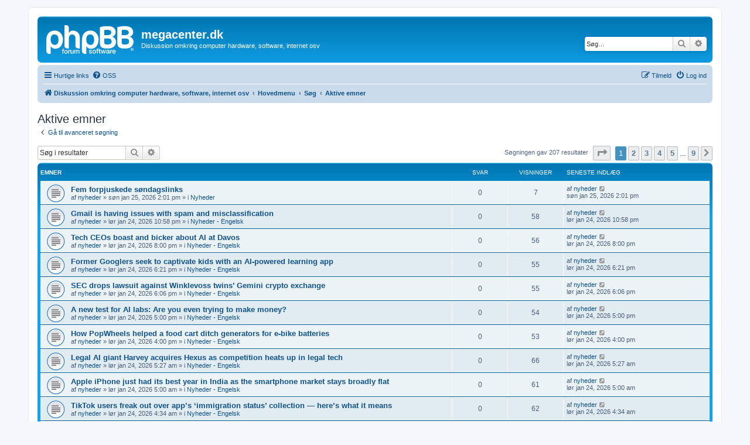

--- FILE ---
content_type: text/html; charset=UTF-8
request_url: http://megacenter.dk/search.php?search_id=active_topics&sid=ee30702094ee5361b5edf0b80a322516
body_size: 8630
content:
<!DOCTYPE html>
<html dir="ltr" lang="da">
<head>
		<script async src="https://pagead2.googlesyndication.com/pagead/js/adsbygoogle.js?client=ca-pub-5257240466903186"
     crossorigin="anonymous"></script>
<meta charset="utf-8" />
<meta http-equiv="X-UA-Compatible" content="IE=edge">
<meta name="viewport" content="width=device-width, initial-scale=1" />

<title>megacenter.dk - Aktive emner</title>

	<link rel="alternate" type="application/atom+xml" title="Feed - megacenter.dk" href="/feed?sid=04ee23bc6e19ab70c58986248fd820ba">			<link rel="alternate" type="application/atom+xml" title="Feed - Nye emner" href="/feed/topics?sid=04ee23bc6e19ab70c58986248fd820ba">				

<!--
	phpBB style name: prosilver
	Based on style:   prosilver (this is the default phpBB3 style)
	Original author:  Tom Beddard ( http://www.subBlue.com/ )
	Modified by:
-->

<link href="./assets/css/font-awesome.min.css?assets_version=19" rel="stylesheet">
<link href="./styles/prosilver/theme/stylesheet.css?assets_version=19" rel="stylesheet">
<link href="./styles/prosilver/theme/da/stylesheet.css?assets_version=19" rel="stylesheet">




<!--[if lte IE 9]>
	<link href="./styles/prosilver/theme/tweaks.css?assets_version=19" rel="stylesheet">
<![endif]-->

<script>
function ailabs_view_log(url)
{
	popup(url, 450, 450, 'AI Labs Log');
	return false;
}
</script>

<link href="./ext/privet/ailabs/styles/prosilver/template/ailabs.css?assets_version=19" rel="stylesheet" media="screen">



</head>
<body id="phpbb" class="nojs notouch section-search ltr ">


<div id="wrap" class="wrap">
	<a id="top" class="top-anchor" accesskey="t"></a>
	<div id="page-header">
		<div class="headerbar" role="banner">
					<div class="inner">

			<div id="site-description" class="site-description">
		<a id="logo" class="logo" href="http://www.megacenter.dk" title="Diskussion omkring computer hardware, software, internet osv">
					<span class="site_logo"></span>
				</a>
				<h1>megacenter.dk</h1>
				<p>Diskussion omkring computer hardware, software, internet osv</p>
				<p class="skiplink"><a href="#start_here">Spring til indhold</a></p>
			</div>

									<div id="search-box" class="search-box search-header" role="search">
				<form action="./search.php?sid=04ee23bc6e19ab70c58986248fd820ba" method="get" id="search">
				<fieldset>
					<input name="keywords" id="keywords" type="search" maxlength="128" title="Søg efter nøgleord" class="inputbox search tiny" size="20" value="" placeholder="Søg…" />
					<button class="button button-search" type="submit" title="Søg">
						<i class="icon fa-search fa-fw" aria-hidden="true"></i><span class="sr-only">Søg</span>
					</button>
					<a href="./search.php?sid=04ee23bc6e19ab70c58986248fd820ba" class="button button-search-end" title="Avanceret søgning">
						<i class="icon fa-cog fa-fw" aria-hidden="true"></i><span class="sr-only">Avanceret søgning</span>
					</a>
					<input type="hidden" name="sid" value="04ee23bc6e19ab70c58986248fd820ba" />

				</fieldset>
				</form>
			</div>
						
			</div>
					</div>
				<div class="navbar" role="navigation">
	<div class="inner">

	<ul id="nav-main" class="nav-main linklist" role="menubar">

		<li id="quick-links" class="quick-links dropdown-container responsive-menu" data-skip-responsive="true">
			<a href="#" class="dropdown-trigger">
				<i class="icon fa-bars fa-fw" aria-hidden="true"></i><span>Hurtige links</span>
			</a>
			<div class="dropdown">
				<div class="pointer"><div class="pointer-inner"></div></div>
				<ul class="dropdown-contents" role="menu">
					
											<li class="separator"></li>
																									<li>
								<a href="./search.php?search_id=unanswered&amp;sid=04ee23bc6e19ab70c58986248fd820ba" role="menuitem">
									<i class="icon fa-file-o fa-fw icon-gray" aria-hidden="true"></i><span>Ubesvarede indlæg</span>
								</a>
							</li>
							<li>
								<a href="./search.php?search_id=active_topics&amp;sid=04ee23bc6e19ab70c58986248fd820ba" role="menuitem">
									<i class="icon fa-file-o fa-fw icon-blue" aria-hidden="true"></i><span>Aktive emner</span>
								</a>
							</li>
							<li class="separator"></li>
							<li>
								<a href="./search.php?sid=04ee23bc6e19ab70c58986248fd820ba" role="menuitem">
									<i class="icon fa-search fa-fw" aria-hidden="true"></i><span>Søg</span>
								</a>
							</li>
					
										<li class="separator"></li>

									</ul>
			</div>
		</li>

				<li data-skip-responsive="true">
			<a href="/help/faq?sid=04ee23bc6e19ab70c58986248fd820ba" rel="help" title="Ofte stillede spørgsmål" role="menuitem">
				<i class="icon fa-question-circle fa-fw" aria-hidden="true"></i><span>OSS</span>
			</a>
		</li>
						
			<li class="rightside"  data-skip-responsive="true">
			<a href="./ucp.php?mode=login&amp;redirect=search.php%3Fsearch_id%3Dactive_topics&amp;sid=04ee23bc6e19ab70c58986248fd820ba" title="Log ind" accesskey="x" role="menuitem">
				<i class="icon fa-power-off fa-fw" aria-hidden="true"></i><span>Log ind</span>
			</a>
		</li>
					<li class="rightside" data-skip-responsive="true">
				<a href="./ucp.php?mode=register&amp;sid=04ee23bc6e19ab70c58986248fd820ba" role="menuitem">
					<i class="icon fa-pencil-square-o  fa-fw" aria-hidden="true"></i><span>Tilmeld</span>
				</a>
			</li>
						</ul>

	<ul id="nav-breadcrumbs" class="nav-breadcrumbs linklist navlinks" role="menubar">
				
		
		<li class="breadcrumbs" itemscope itemtype="https://schema.org/BreadcrumbList">

							<span class="crumb" itemtype="https://schema.org/ListItem" itemprop="itemListElement" itemscope><a itemprop="item" href="http://www.megacenter.dk" data-navbar-reference="home"><i class="icon fa-home fa-fw" aria-hidden="true"></i><span itemprop="name">Diskussion omkring computer hardware, software, internet osv</span></a><meta itemprop="position" content="1" /></span>
			
							<span class="crumb" itemtype="https://schema.org/ListItem" itemprop="itemListElement" itemscope><a itemprop="item" href="./index.php?sid=04ee23bc6e19ab70c58986248fd820ba" accesskey="h" data-navbar-reference="index"><span itemprop="name">Hovedmenu</span></a><meta itemprop="position" content="2" /></span>

											
								<span class="crumb" itemtype="https://schema.org/ListItem" itemprop="itemListElement" itemscope><a itemprop="item" href="./search.php?sid=04ee23bc6e19ab70c58986248fd820ba"><span itemprop="name">Søg</span></a><meta itemprop="position" content="3" /></span>
															
								<span class="crumb" itemtype="https://schema.org/ListItem" itemprop="itemListElement" itemscope><a itemprop="item" href="./search.php?search_id=active_topics&amp;sid=04ee23bc6e19ab70c58986248fd820ba"><span itemprop="name">Aktive emner</span></a><meta itemprop="position" content="4" /></span>
							
					</li>

		
					<li class="rightside responsive-search">
				<a href="./search.php?sid=04ee23bc6e19ab70c58986248fd820ba" title="Avancerede søgemuligheder" role="menuitem">
					<i class="icon fa-search fa-fw" aria-hidden="true"></i><span class="sr-only">Søg</span>
				</a>
			</li>
			</ul>

	</div>
</div>
	</div>

	
	<a id="start_here" class="anchor"></a>
	<div id="page-body" class="page-body" role="main">
		
		

<h2 class="searchresults-title">Aktive emner</h2>

	<p class="advanced-search-link">
		<a class="arrow-left" href="./search.php?sid=04ee23bc6e19ab70c58986248fd820ba" title="Avanceret søgning">
			<i class="icon fa-angle-left fa-fw icon-black" aria-hidden="true"></i><span>Gå til avanceret søgning</span>
		</a>
	</p>


	<div class="action-bar bar-top">

			<div class="search-box" role="search">
			<form method="post" action="./search.php?st=7&amp;sk=t&amp;sd=d&amp;sr=topics&amp;sid=04ee23bc6e19ab70c58986248fd820ba&amp;search_id=active_topics">
			<fieldset>
				<input class="inputbox search tiny" type="search" name="add_keywords" id="add_keywords" value="" placeholder="Søg i resultater" />
				<button class="button button-search" type="submit" title="Søg">
					<i class="icon fa-search fa-fw" aria-hidden="true"></i><span class="sr-only">Søg</span>
				</button>
				<a href="./search.php?sid=04ee23bc6e19ab70c58986248fd820ba" class="button button-search-end" title="Avanceret søgning">
					<i class="icon fa-cog fa-fw" aria-hidden="true"></i><span class="sr-only">Avanceret søgning</span>
				</a>
			</fieldset>
			</form>
		</div>
	
		
		<div class="pagination">
						Søgningen gav 207 resultater
							<ul>
	<li class="dropdown-container dropdown-button-control dropdown-page-jump page-jump">
		<a class="button button-icon-only dropdown-trigger" href="#" title="Klik for at gå til side…" role="button"><i class="icon fa-level-down fa-rotate-270" aria-hidden="true"></i><span class="sr-only">Side <strong>1</strong> af <strong>9</strong></span></a>
		<div class="dropdown">
			<div class="pointer"><div class="pointer-inner"></div></div>
			<ul class="dropdown-contents">
				<li>Gå til side:</li>
				<li class="page-jump-form">
					<input type="number" name="page-number" min="1" max="999999" title="Indtast det sidenummer du ønsker at gå til" class="inputbox tiny" data-per-page="25" data-base-url=".&#x2F;search.php&#x3F;st&#x3D;7&amp;amp&#x3B;sk&#x3D;t&amp;amp&#x3B;sd&#x3D;d&amp;amp&#x3B;sr&#x3D;topics&amp;amp&#x3B;sid&#x3D;04ee23bc6e19ab70c58986248fd820ba&amp;amp&#x3B;search_id&#x3D;active_topics" data-start-name="start" />
					<input class="button2" value="Udfør" type="button" />
				</li>
			</ul>
		</div>
	</li>
		<li class="active"><span>1</span></li>
				<li><a class="button" href="./search.php?st=7&amp;sk=t&amp;sd=d&amp;sr=topics&amp;sid=04ee23bc6e19ab70c58986248fd820ba&amp;search_id=active_topics&amp;start=25" role="button">2</a></li>
				<li><a class="button" href="./search.php?st=7&amp;sk=t&amp;sd=d&amp;sr=topics&amp;sid=04ee23bc6e19ab70c58986248fd820ba&amp;search_id=active_topics&amp;start=50" role="button">3</a></li>
				<li><a class="button" href="./search.php?st=7&amp;sk=t&amp;sd=d&amp;sr=topics&amp;sid=04ee23bc6e19ab70c58986248fd820ba&amp;search_id=active_topics&amp;start=75" role="button">4</a></li>
				<li><a class="button" href="./search.php?st=7&amp;sk=t&amp;sd=d&amp;sr=topics&amp;sid=04ee23bc6e19ab70c58986248fd820ba&amp;search_id=active_topics&amp;start=100" role="button">5</a></li>
			<li class="ellipsis" role="separator"><span>…</span></li>
				<li><a class="button" href="./search.php?st=7&amp;sk=t&amp;sd=d&amp;sr=topics&amp;sid=04ee23bc6e19ab70c58986248fd820ba&amp;search_id=active_topics&amp;start=200" role="button">9</a></li>
				<li class="arrow next"><a class="button button-icon-only" href="./search.php?st=7&amp;sk=t&amp;sd=d&amp;sr=topics&amp;sid=04ee23bc6e19ab70c58986248fd820ba&amp;search_id=active_topics&amp;start=25" rel="next" role="button"><i class="icon fa-chevron-right fa-fw" aria-hidden="true"></i><span class="sr-only">Næste</span></a></li>
	</ul>
					</div>
	</div>


		<div class="forumbg">

		<div class="inner">
		<ul class="topiclist">
			<li class="header">
				<dl class="row-item">
					<dt><div class="list-inner">Emner</div></dt>
					<dd class="posts">Svar</dd>
					<dd class="views">Visninger</dd>
					<dd class="lastpost"><span>Seneste indlæg</span></dd>
									</dl>
			</li>
		</ul>
		<ul class="topiclist topics">

								<li class="row bg1">
				<dl class="row-item topic_read">
					<dt title="Der er ingen nye ulæste indlæg i dette emne.">
												<div class="list-inner">
																					<a href="./viewtopic.php?t=15978&amp;sid=04ee23bc6e19ab70c58986248fd820ba" class="topictitle">Fem forpjuskede søndagslinks</a>
																												<br />
							
															<div class="responsive-show" style="display: none;">
									Seneste indlæg af <a href="./memberlist.php?mode=viewprofile&amp;u=115&amp;sid=04ee23bc6e19ab70c58986248fd820ba" class="username">nyheder</a> &laquo; <a href="./viewtopic.php?p=16013&amp;sid=04ee23bc6e19ab70c58986248fd820ba#p16013" title="Gå til seneste indlæg"><time datetime="2026-01-25T14:01:25+00:00">søn jan 25, 2026 2:01 pm</time></a>
									<br /> i <a href="./viewforum.php?f=3&amp;sid=04ee23bc6e19ab70c58986248fd820ba">Nyheder</a>
								</div>
														
							<div class="responsive-hide left-box">
																																af <a href="./memberlist.php?mode=viewprofile&amp;u=115&amp;sid=04ee23bc6e19ab70c58986248fd820ba" class="username">nyheder</a> &raquo; <time datetime="2026-01-25T14:01:25+00:00">søn jan 25, 2026 2:01 pm</time> &raquo; i <a href="./viewforum.php?f=3&amp;sid=04ee23bc6e19ab70c58986248fd820ba">Nyheder</a>
															</div>

							
													</div>
					</dt>
					<dd class="posts">0 <dfn>Svar</dfn></dd>
					<dd class="views">7 <dfn>Visninger</dfn></dd>
					<dd class="lastpost">
						<span><dfn>Seneste indlæg </dfn>af <a href="./memberlist.php?mode=viewprofile&amp;u=115&amp;sid=04ee23bc6e19ab70c58986248fd820ba" class="username">nyheder</a>															<a href="./viewtopic.php?p=16013&amp;sid=04ee23bc6e19ab70c58986248fd820ba#p16013" title="Gå til seneste indlæg">
									<i class="icon fa-external-link-square fa-fw icon-lightgray icon-md" aria-hidden="true"></i><span class="sr-only"></span>
								</a>
														<br /><time datetime="2026-01-25T14:01:25+00:00">søn jan 25, 2026 2:01 pm</time>
						</span>
					</dd>
									</dl>
			</li>
											<li class="row bg2">
				<dl class="row-item topic_read">
					<dt title="Der er ingen nye ulæste indlæg i dette emne.">
												<div class="list-inner">
																					<a href="./viewtopic.php?t=15977&amp;sid=04ee23bc6e19ab70c58986248fd820ba" class="topictitle">Gmail is having issues with spam and misclassification</a>
																												<br />
							
															<div class="responsive-show" style="display: none;">
									Seneste indlæg af <a href="./memberlist.php?mode=viewprofile&amp;u=115&amp;sid=04ee23bc6e19ab70c58986248fd820ba" class="username">nyheder</a> &laquo; <a href="./viewtopic.php?p=16012&amp;sid=04ee23bc6e19ab70c58986248fd820ba#p16012" title="Gå til seneste indlæg"><time datetime="2026-01-24T22:58:00+00:00">lør jan 24, 2026 10:58 pm</time></a>
									<br /> i <a href="./viewforum.php?f=11&amp;sid=04ee23bc6e19ab70c58986248fd820ba">Nyheder - Engelsk</a>
								</div>
														
							<div class="responsive-hide left-box">
																																af <a href="./memberlist.php?mode=viewprofile&amp;u=115&amp;sid=04ee23bc6e19ab70c58986248fd820ba" class="username">nyheder</a> &raquo; <time datetime="2026-01-24T22:58:00+00:00">lør jan 24, 2026 10:58 pm</time> &raquo; i <a href="./viewforum.php?f=11&amp;sid=04ee23bc6e19ab70c58986248fd820ba">Nyheder - Engelsk</a>
															</div>

							
													</div>
					</dt>
					<dd class="posts">0 <dfn>Svar</dfn></dd>
					<dd class="views">58 <dfn>Visninger</dfn></dd>
					<dd class="lastpost">
						<span><dfn>Seneste indlæg </dfn>af <a href="./memberlist.php?mode=viewprofile&amp;u=115&amp;sid=04ee23bc6e19ab70c58986248fd820ba" class="username">nyheder</a>															<a href="./viewtopic.php?p=16012&amp;sid=04ee23bc6e19ab70c58986248fd820ba#p16012" title="Gå til seneste indlæg">
									<i class="icon fa-external-link-square fa-fw icon-lightgray icon-md" aria-hidden="true"></i><span class="sr-only"></span>
								</a>
														<br /><time datetime="2026-01-24T22:58:00+00:00">lør jan 24, 2026 10:58 pm</time>
						</span>
					</dd>
									</dl>
			</li>
											<li class="row bg1">
				<dl class="row-item topic_read">
					<dt title="Der er ingen nye ulæste indlæg i dette emne.">
												<div class="list-inner">
																					<a href="./viewtopic.php?t=15976&amp;sid=04ee23bc6e19ab70c58986248fd820ba" class="topictitle">Tech CEOs boast and bicker about AI at Davos</a>
																												<br />
							
															<div class="responsive-show" style="display: none;">
									Seneste indlæg af <a href="./memberlist.php?mode=viewprofile&amp;u=115&amp;sid=04ee23bc6e19ab70c58986248fd820ba" class="username">nyheder</a> &laquo; <a href="./viewtopic.php?p=16011&amp;sid=04ee23bc6e19ab70c58986248fd820ba#p16011" title="Gå til seneste indlæg"><time datetime="2026-01-24T20:00:46+00:00">lør jan 24, 2026 8:00 pm</time></a>
									<br /> i <a href="./viewforum.php?f=11&amp;sid=04ee23bc6e19ab70c58986248fd820ba">Nyheder - Engelsk</a>
								</div>
														
							<div class="responsive-hide left-box">
																																af <a href="./memberlist.php?mode=viewprofile&amp;u=115&amp;sid=04ee23bc6e19ab70c58986248fd820ba" class="username">nyheder</a> &raquo; <time datetime="2026-01-24T20:00:46+00:00">lør jan 24, 2026 8:00 pm</time> &raquo; i <a href="./viewforum.php?f=11&amp;sid=04ee23bc6e19ab70c58986248fd820ba">Nyheder - Engelsk</a>
															</div>

							
													</div>
					</dt>
					<dd class="posts">0 <dfn>Svar</dfn></dd>
					<dd class="views">56 <dfn>Visninger</dfn></dd>
					<dd class="lastpost">
						<span><dfn>Seneste indlæg </dfn>af <a href="./memberlist.php?mode=viewprofile&amp;u=115&amp;sid=04ee23bc6e19ab70c58986248fd820ba" class="username">nyheder</a>															<a href="./viewtopic.php?p=16011&amp;sid=04ee23bc6e19ab70c58986248fd820ba#p16011" title="Gå til seneste indlæg">
									<i class="icon fa-external-link-square fa-fw icon-lightgray icon-md" aria-hidden="true"></i><span class="sr-only"></span>
								</a>
														<br /><time datetime="2026-01-24T20:00:46+00:00">lør jan 24, 2026 8:00 pm</time>
						</span>
					</dd>
									</dl>
			</li>
											<li class="row bg2">
				<dl class="row-item topic_read">
					<dt title="Der er ingen nye ulæste indlæg i dette emne.">
												<div class="list-inner">
																					<a href="./viewtopic.php?t=15975&amp;sid=04ee23bc6e19ab70c58986248fd820ba" class="topictitle">Former Googlers seek to captivate kids with an AI-powered learning app</a>
																												<br />
							
															<div class="responsive-show" style="display: none;">
									Seneste indlæg af <a href="./memberlist.php?mode=viewprofile&amp;u=115&amp;sid=04ee23bc6e19ab70c58986248fd820ba" class="username">nyheder</a> &laquo; <a href="./viewtopic.php?p=16010&amp;sid=04ee23bc6e19ab70c58986248fd820ba#p16010" title="Gå til seneste indlæg"><time datetime="2026-01-24T18:21:21+00:00">lør jan 24, 2026 6:21 pm</time></a>
									<br /> i <a href="./viewforum.php?f=11&amp;sid=04ee23bc6e19ab70c58986248fd820ba">Nyheder - Engelsk</a>
								</div>
														
							<div class="responsive-hide left-box">
																																af <a href="./memberlist.php?mode=viewprofile&amp;u=115&amp;sid=04ee23bc6e19ab70c58986248fd820ba" class="username">nyheder</a> &raquo; <time datetime="2026-01-24T18:21:21+00:00">lør jan 24, 2026 6:21 pm</time> &raquo; i <a href="./viewforum.php?f=11&amp;sid=04ee23bc6e19ab70c58986248fd820ba">Nyheder - Engelsk</a>
															</div>

							
													</div>
					</dt>
					<dd class="posts">0 <dfn>Svar</dfn></dd>
					<dd class="views">55 <dfn>Visninger</dfn></dd>
					<dd class="lastpost">
						<span><dfn>Seneste indlæg </dfn>af <a href="./memberlist.php?mode=viewprofile&amp;u=115&amp;sid=04ee23bc6e19ab70c58986248fd820ba" class="username">nyheder</a>															<a href="./viewtopic.php?p=16010&amp;sid=04ee23bc6e19ab70c58986248fd820ba#p16010" title="Gå til seneste indlæg">
									<i class="icon fa-external-link-square fa-fw icon-lightgray icon-md" aria-hidden="true"></i><span class="sr-only"></span>
								</a>
														<br /><time datetime="2026-01-24T18:21:21+00:00">lør jan 24, 2026 6:21 pm</time>
						</span>
					</dd>
									</dl>
			</li>
											<li class="row bg1">
				<dl class="row-item topic_read">
					<dt title="Der er ingen nye ulæste indlæg i dette emne.">
												<div class="list-inner">
																					<a href="./viewtopic.php?t=15974&amp;sid=04ee23bc6e19ab70c58986248fd820ba" class="topictitle">SEC drops lawsuit against Winklevoss twins’ Gemini crypto exchange</a>
																												<br />
							
															<div class="responsive-show" style="display: none;">
									Seneste indlæg af <a href="./memberlist.php?mode=viewprofile&amp;u=115&amp;sid=04ee23bc6e19ab70c58986248fd820ba" class="username">nyheder</a> &laquo; <a href="./viewtopic.php?p=16009&amp;sid=04ee23bc6e19ab70c58986248fd820ba#p16009" title="Gå til seneste indlæg"><time datetime="2026-01-24T18:06:33+00:00">lør jan 24, 2026 6:06 pm</time></a>
									<br /> i <a href="./viewforum.php?f=11&amp;sid=04ee23bc6e19ab70c58986248fd820ba">Nyheder - Engelsk</a>
								</div>
														
							<div class="responsive-hide left-box">
																																af <a href="./memberlist.php?mode=viewprofile&amp;u=115&amp;sid=04ee23bc6e19ab70c58986248fd820ba" class="username">nyheder</a> &raquo; <time datetime="2026-01-24T18:06:33+00:00">lør jan 24, 2026 6:06 pm</time> &raquo; i <a href="./viewforum.php?f=11&amp;sid=04ee23bc6e19ab70c58986248fd820ba">Nyheder - Engelsk</a>
															</div>

							
													</div>
					</dt>
					<dd class="posts">0 <dfn>Svar</dfn></dd>
					<dd class="views">55 <dfn>Visninger</dfn></dd>
					<dd class="lastpost">
						<span><dfn>Seneste indlæg </dfn>af <a href="./memberlist.php?mode=viewprofile&amp;u=115&amp;sid=04ee23bc6e19ab70c58986248fd820ba" class="username">nyheder</a>															<a href="./viewtopic.php?p=16009&amp;sid=04ee23bc6e19ab70c58986248fd820ba#p16009" title="Gå til seneste indlæg">
									<i class="icon fa-external-link-square fa-fw icon-lightgray icon-md" aria-hidden="true"></i><span class="sr-only"></span>
								</a>
														<br /><time datetime="2026-01-24T18:06:33+00:00">lør jan 24, 2026 6:06 pm</time>
						</span>
					</dd>
									</dl>
			</li>
											<li class="row bg2">
				<dl class="row-item topic_read">
					<dt title="Der er ingen nye ulæste indlæg i dette emne.">
												<div class="list-inner">
																					<a href="./viewtopic.php?t=15973&amp;sid=04ee23bc6e19ab70c58986248fd820ba" class="topictitle">A new test for AI labs: Are you even trying to make money?</a>
																												<br />
							
															<div class="responsive-show" style="display: none;">
									Seneste indlæg af <a href="./memberlist.php?mode=viewprofile&amp;u=115&amp;sid=04ee23bc6e19ab70c58986248fd820ba" class="username">nyheder</a> &laquo; <a href="./viewtopic.php?p=16008&amp;sid=04ee23bc6e19ab70c58986248fd820ba#p16008" title="Gå til seneste indlæg"><time datetime="2026-01-24T17:00:00+00:00">lør jan 24, 2026 5:00 pm</time></a>
									<br /> i <a href="./viewforum.php?f=11&amp;sid=04ee23bc6e19ab70c58986248fd820ba">Nyheder - Engelsk</a>
								</div>
														
							<div class="responsive-hide left-box">
																																af <a href="./memberlist.php?mode=viewprofile&amp;u=115&amp;sid=04ee23bc6e19ab70c58986248fd820ba" class="username">nyheder</a> &raquo; <time datetime="2026-01-24T17:00:00+00:00">lør jan 24, 2026 5:00 pm</time> &raquo; i <a href="./viewforum.php?f=11&amp;sid=04ee23bc6e19ab70c58986248fd820ba">Nyheder - Engelsk</a>
															</div>

							
													</div>
					</dt>
					<dd class="posts">0 <dfn>Svar</dfn></dd>
					<dd class="views">54 <dfn>Visninger</dfn></dd>
					<dd class="lastpost">
						<span><dfn>Seneste indlæg </dfn>af <a href="./memberlist.php?mode=viewprofile&amp;u=115&amp;sid=04ee23bc6e19ab70c58986248fd820ba" class="username">nyheder</a>															<a href="./viewtopic.php?p=16008&amp;sid=04ee23bc6e19ab70c58986248fd820ba#p16008" title="Gå til seneste indlæg">
									<i class="icon fa-external-link-square fa-fw icon-lightgray icon-md" aria-hidden="true"></i><span class="sr-only"></span>
								</a>
														<br /><time datetime="2026-01-24T17:00:00+00:00">lør jan 24, 2026 5:00 pm</time>
						</span>
					</dd>
									</dl>
			</li>
											<li class="row bg1">
				<dl class="row-item topic_read">
					<dt title="Der er ingen nye ulæste indlæg i dette emne.">
												<div class="list-inner">
																					<a href="./viewtopic.php?t=15972&amp;sid=04ee23bc6e19ab70c58986248fd820ba" class="topictitle">How PopWheels helped a food cart ditch generators for e-bike batteries</a>
																												<br />
							
															<div class="responsive-show" style="display: none;">
									Seneste indlæg af <a href="./memberlist.php?mode=viewprofile&amp;u=115&amp;sid=04ee23bc6e19ab70c58986248fd820ba" class="username">nyheder</a> &laquo; <a href="./viewtopic.php?p=16007&amp;sid=04ee23bc6e19ab70c58986248fd820ba#p16007" title="Gå til seneste indlæg"><time datetime="2026-01-24T16:00:00+00:00">lør jan 24, 2026 4:00 pm</time></a>
									<br /> i <a href="./viewforum.php?f=11&amp;sid=04ee23bc6e19ab70c58986248fd820ba">Nyheder - Engelsk</a>
								</div>
														
							<div class="responsive-hide left-box">
																																af <a href="./memberlist.php?mode=viewprofile&amp;u=115&amp;sid=04ee23bc6e19ab70c58986248fd820ba" class="username">nyheder</a> &raquo; <time datetime="2026-01-24T16:00:00+00:00">lør jan 24, 2026 4:00 pm</time> &raquo; i <a href="./viewforum.php?f=11&amp;sid=04ee23bc6e19ab70c58986248fd820ba">Nyheder - Engelsk</a>
															</div>

							
													</div>
					</dt>
					<dd class="posts">0 <dfn>Svar</dfn></dd>
					<dd class="views">53 <dfn>Visninger</dfn></dd>
					<dd class="lastpost">
						<span><dfn>Seneste indlæg </dfn>af <a href="./memberlist.php?mode=viewprofile&amp;u=115&amp;sid=04ee23bc6e19ab70c58986248fd820ba" class="username">nyheder</a>															<a href="./viewtopic.php?p=16007&amp;sid=04ee23bc6e19ab70c58986248fd820ba#p16007" title="Gå til seneste indlæg">
									<i class="icon fa-external-link-square fa-fw icon-lightgray icon-md" aria-hidden="true"></i><span class="sr-only"></span>
								</a>
														<br /><time datetime="2026-01-24T16:00:00+00:00">lør jan 24, 2026 4:00 pm</time>
						</span>
					</dd>
									</dl>
			</li>
											<li class="row bg2">
				<dl class="row-item topic_read">
					<dt title="Der er ingen nye ulæste indlæg i dette emne.">
												<div class="list-inner">
																					<a href="./viewtopic.php?t=15971&amp;sid=04ee23bc6e19ab70c58986248fd820ba" class="topictitle">Legal AI giant Harvey acquires Hexus as competition heats up in legal tech</a>
																												<br />
							
															<div class="responsive-show" style="display: none;">
									Seneste indlæg af <a href="./memberlist.php?mode=viewprofile&amp;u=115&amp;sid=04ee23bc6e19ab70c58986248fd820ba" class="username">nyheder</a> &laquo; <a href="./viewtopic.php?p=16006&amp;sid=04ee23bc6e19ab70c58986248fd820ba#p16006" title="Gå til seneste indlæg"><time datetime="2026-01-24T05:27:22+00:00">lør jan 24, 2026 5:27 am</time></a>
									<br /> i <a href="./viewforum.php?f=11&amp;sid=04ee23bc6e19ab70c58986248fd820ba">Nyheder - Engelsk</a>
								</div>
														
							<div class="responsive-hide left-box">
																																af <a href="./memberlist.php?mode=viewprofile&amp;u=115&amp;sid=04ee23bc6e19ab70c58986248fd820ba" class="username">nyheder</a> &raquo; <time datetime="2026-01-24T05:27:22+00:00">lør jan 24, 2026 5:27 am</time> &raquo; i <a href="./viewforum.php?f=11&amp;sid=04ee23bc6e19ab70c58986248fd820ba">Nyheder - Engelsk</a>
															</div>

							
													</div>
					</dt>
					<dd class="posts">0 <dfn>Svar</dfn></dd>
					<dd class="views">66 <dfn>Visninger</dfn></dd>
					<dd class="lastpost">
						<span><dfn>Seneste indlæg </dfn>af <a href="./memberlist.php?mode=viewprofile&amp;u=115&amp;sid=04ee23bc6e19ab70c58986248fd820ba" class="username">nyheder</a>															<a href="./viewtopic.php?p=16006&amp;sid=04ee23bc6e19ab70c58986248fd820ba#p16006" title="Gå til seneste indlæg">
									<i class="icon fa-external-link-square fa-fw icon-lightgray icon-md" aria-hidden="true"></i><span class="sr-only"></span>
								</a>
														<br /><time datetime="2026-01-24T05:27:22+00:00">lør jan 24, 2026 5:27 am</time>
						</span>
					</dd>
									</dl>
			</li>
											<li class="row bg1">
				<dl class="row-item topic_read">
					<dt title="Der er ingen nye ulæste indlæg i dette emne.">
												<div class="list-inner">
																					<a href="./viewtopic.php?t=15970&amp;sid=04ee23bc6e19ab70c58986248fd820ba" class="topictitle">Apple iPhone just had its best year in India as the smartphone market stays broadly flat</a>
																												<br />
							
															<div class="responsive-show" style="display: none;">
									Seneste indlæg af <a href="./memberlist.php?mode=viewprofile&amp;u=115&amp;sid=04ee23bc6e19ab70c58986248fd820ba" class="username">nyheder</a> &laquo; <a href="./viewtopic.php?p=16005&amp;sid=04ee23bc6e19ab70c58986248fd820ba#p16005" title="Gå til seneste indlæg"><time datetime="2026-01-24T05:00:00+00:00">lør jan 24, 2026 5:00 am</time></a>
									<br /> i <a href="./viewforum.php?f=11&amp;sid=04ee23bc6e19ab70c58986248fd820ba">Nyheder - Engelsk</a>
								</div>
														
							<div class="responsive-hide left-box">
																																af <a href="./memberlist.php?mode=viewprofile&amp;u=115&amp;sid=04ee23bc6e19ab70c58986248fd820ba" class="username">nyheder</a> &raquo; <time datetime="2026-01-24T05:00:00+00:00">lør jan 24, 2026 5:00 am</time> &raquo; i <a href="./viewforum.php?f=11&amp;sid=04ee23bc6e19ab70c58986248fd820ba">Nyheder - Engelsk</a>
															</div>

							
													</div>
					</dt>
					<dd class="posts">0 <dfn>Svar</dfn></dd>
					<dd class="views">61 <dfn>Visninger</dfn></dd>
					<dd class="lastpost">
						<span><dfn>Seneste indlæg </dfn>af <a href="./memberlist.php?mode=viewprofile&amp;u=115&amp;sid=04ee23bc6e19ab70c58986248fd820ba" class="username">nyheder</a>															<a href="./viewtopic.php?p=16005&amp;sid=04ee23bc6e19ab70c58986248fd820ba#p16005" title="Gå til seneste indlæg">
									<i class="icon fa-external-link-square fa-fw icon-lightgray icon-md" aria-hidden="true"></i><span class="sr-only"></span>
								</a>
														<br /><time datetime="2026-01-24T05:00:00+00:00">lør jan 24, 2026 5:00 am</time>
						</span>
					</dd>
									</dl>
			</li>
											<li class="row bg2">
				<dl class="row-item topic_read">
					<dt title="Der er ingen nye ulæste indlæg i dette emne.">
												<div class="list-inner">
																					<a href="./viewtopic.php?t=15969&amp;sid=04ee23bc6e19ab70c58986248fd820ba" class="topictitle">TikTok users freak out over app’s ‘immigration status’ collection — here’s what it means</a>
																												<br />
							
															<div class="responsive-show" style="display: none;">
									Seneste indlæg af <a href="./memberlist.php?mode=viewprofile&amp;u=115&amp;sid=04ee23bc6e19ab70c58986248fd820ba" class="username">nyheder</a> &laquo; <a href="./viewtopic.php?p=16004&amp;sid=04ee23bc6e19ab70c58986248fd820ba#p16004" title="Gå til seneste indlæg"><time datetime="2026-01-24T04:34:02+00:00">lør jan 24, 2026 4:34 am</time></a>
									<br /> i <a href="./viewforum.php?f=11&amp;sid=04ee23bc6e19ab70c58986248fd820ba">Nyheder - Engelsk</a>
								</div>
														
							<div class="responsive-hide left-box">
																																af <a href="./memberlist.php?mode=viewprofile&amp;u=115&amp;sid=04ee23bc6e19ab70c58986248fd820ba" class="username">nyheder</a> &raquo; <time datetime="2026-01-24T04:34:02+00:00">lør jan 24, 2026 4:34 am</time> &raquo; i <a href="./viewforum.php?f=11&amp;sid=04ee23bc6e19ab70c58986248fd820ba">Nyheder - Engelsk</a>
															</div>

							
													</div>
					</dt>
					<dd class="posts">0 <dfn>Svar</dfn></dd>
					<dd class="views">62 <dfn>Visninger</dfn></dd>
					<dd class="lastpost">
						<span><dfn>Seneste indlæg </dfn>af <a href="./memberlist.php?mode=viewprofile&amp;u=115&amp;sid=04ee23bc6e19ab70c58986248fd820ba" class="username">nyheder</a>															<a href="./viewtopic.php?p=16004&amp;sid=04ee23bc6e19ab70c58986248fd820ba#p16004" title="Gå til seneste indlæg">
									<i class="icon fa-external-link-square fa-fw icon-lightgray icon-md" aria-hidden="true"></i><span class="sr-only"></span>
								</a>
														<br /><time datetime="2026-01-24T04:34:02+00:00">lør jan 24, 2026 4:34 am</time>
						</span>
					</dd>
									</dl>
			</li>
											<li class="row bg1">
				<dl class="row-item topic_read">
					<dt title="Der er ingen nye ulæste indlæg i dette emne.">
												<div class="list-inner">
																					<a href="./viewtopic.php?t=15968&amp;sid=04ee23bc6e19ab70c58986248fd820ba" class="topictitle">Who’s behind AMI Labs, Yann LeCun’s ‘world model’ startup</a>
																												<br />
							
															<div class="responsive-show" style="display: none;">
									Seneste indlæg af <a href="./memberlist.php?mode=viewprofile&amp;u=115&amp;sid=04ee23bc6e19ab70c58986248fd820ba" class="username">nyheder</a> &laquo; <a href="./viewtopic.php?p=16003&amp;sid=04ee23bc6e19ab70c58986248fd820ba#p16003" title="Gå til seneste indlæg"><time datetime="2026-01-24T00:04:45+00:00">lør jan 24, 2026 12:04 am</time></a>
									<br /> i <a href="./viewforum.php?f=11&amp;sid=04ee23bc6e19ab70c58986248fd820ba">Nyheder - Engelsk</a>
								</div>
														
							<div class="responsive-hide left-box">
																																af <a href="./memberlist.php?mode=viewprofile&amp;u=115&amp;sid=04ee23bc6e19ab70c58986248fd820ba" class="username">nyheder</a> &raquo; <time datetime="2026-01-24T00:04:45+00:00">lør jan 24, 2026 12:04 am</time> &raquo; i <a href="./viewforum.php?f=11&amp;sid=04ee23bc6e19ab70c58986248fd820ba">Nyheder - Engelsk</a>
															</div>

							
													</div>
					</dt>
					<dd class="posts">0 <dfn>Svar</dfn></dd>
					<dd class="views">67 <dfn>Visninger</dfn></dd>
					<dd class="lastpost">
						<span><dfn>Seneste indlæg </dfn>af <a href="./memberlist.php?mode=viewprofile&amp;u=115&amp;sid=04ee23bc6e19ab70c58986248fd820ba" class="username">nyheder</a>															<a href="./viewtopic.php?p=16003&amp;sid=04ee23bc6e19ab70c58986248fd820ba#p16003" title="Gå til seneste indlæg">
									<i class="icon fa-external-link-square fa-fw icon-lightgray icon-md" aria-hidden="true"></i><span class="sr-only"></span>
								</a>
														<br /><time datetime="2026-01-24T00:04:45+00:00">lør jan 24, 2026 12:04 am</time>
						</span>
					</dd>
									</dl>
			</li>
											<li class="row bg2">
				<dl class="row-item topic_read">
					<dt title="Der er ingen nye ulæste indlæg i dette emne.">
												<div class="list-inner">
																					<a href="./viewtopic.php?t=15967&amp;sid=04ee23bc6e19ab70c58986248fd820ba" class="topictitle">Waymo probed by National Transportation Safety Board over illegal school bus behavior</a>
																												<br />
							
															<div class="responsive-show" style="display: none;">
									Seneste indlæg af <a href="./memberlist.php?mode=viewprofile&amp;u=115&amp;sid=04ee23bc6e19ab70c58986248fd820ba" class="username">nyheder</a> &laquo; <a href="./viewtopic.php?p=16002&amp;sid=04ee23bc6e19ab70c58986248fd820ba#p16002" title="Gå til seneste indlæg"><time datetime="2026-01-23T21:50:47+00:00">fre jan 23, 2026 9:50 pm</time></a>
									<br /> i <a href="./viewforum.php?f=11&amp;sid=04ee23bc6e19ab70c58986248fd820ba">Nyheder - Engelsk</a>
								</div>
														
							<div class="responsive-hide left-box">
																																af <a href="./memberlist.php?mode=viewprofile&amp;u=115&amp;sid=04ee23bc6e19ab70c58986248fd820ba" class="username">nyheder</a> &raquo; <time datetime="2026-01-23T21:50:47+00:00">fre jan 23, 2026 9:50 pm</time> &raquo; i <a href="./viewforum.php?f=11&amp;sid=04ee23bc6e19ab70c58986248fd820ba">Nyheder - Engelsk</a>
															</div>

							
													</div>
					</dt>
					<dd class="posts">0 <dfn>Svar</dfn></dd>
					<dd class="views">72 <dfn>Visninger</dfn></dd>
					<dd class="lastpost">
						<span><dfn>Seneste indlæg </dfn>af <a href="./memberlist.php?mode=viewprofile&amp;u=115&amp;sid=04ee23bc6e19ab70c58986248fd820ba" class="username">nyheder</a>															<a href="./viewtopic.php?p=16002&amp;sid=04ee23bc6e19ab70c58986248fd820ba#p16002" title="Gå til seneste indlæg">
									<i class="icon fa-external-link-square fa-fw icon-lightgray icon-md" aria-hidden="true"></i><span class="sr-only"></span>
								</a>
														<br /><time datetime="2026-01-23T21:50:47+00:00">fre jan 23, 2026 9:50 pm</time>
						</span>
					</dd>
									</dl>
			</li>
											<li class="row bg1">
				<dl class="row-item topic_read">
					<dt title="Der er ingen nye ulæste indlæg i dette emne.">
												<div class="list-inner">
																					<a href="./viewtopic.php?t=15966&amp;sid=04ee23bc6e19ab70c58986248fd820ba" class="topictitle">The Rippling/Deel corporate spying scandal may have taken another wild turn</a>
																												<br />
							
															<div class="responsive-show" style="display: none;">
									Seneste indlæg af <a href="./memberlist.php?mode=viewprofile&amp;u=115&amp;sid=04ee23bc6e19ab70c58986248fd820ba" class="username">nyheder</a> &laquo; <a href="./viewtopic.php?p=16001&amp;sid=04ee23bc6e19ab70c58986248fd820ba#p16001" title="Gå til seneste indlæg"><time datetime="2026-01-23T21:13:28+00:00">fre jan 23, 2026 9:13 pm</time></a>
									<br /> i <a href="./viewforum.php?f=11&amp;sid=04ee23bc6e19ab70c58986248fd820ba">Nyheder - Engelsk</a>
								</div>
														
							<div class="responsive-hide left-box">
																																af <a href="./memberlist.php?mode=viewprofile&amp;u=115&amp;sid=04ee23bc6e19ab70c58986248fd820ba" class="username">nyheder</a> &raquo; <time datetime="2026-01-23T21:13:28+00:00">fre jan 23, 2026 9:13 pm</time> &raquo; i <a href="./viewforum.php?f=11&amp;sid=04ee23bc6e19ab70c58986248fd820ba">Nyheder - Engelsk</a>
															</div>

							
													</div>
					</dt>
					<dd class="posts">0 <dfn>Svar</dfn></dd>
					<dd class="views">75 <dfn>Visninger</dfn></dd>
					<dd class="lastpost">
						<span><dfn>Seneste indlæg </dfn>af <a href="./memberlist.php?mode=viewprofile&amp;u=115&amp;sid=04ee23bc6e19ab70c58986248fd820ba" class="username">nyheder</a>															<a href="./viewtopic.php?p=16001&amp;sid=04ee23bc6e19ab70c58986248fd820ba#p16001" title="Gå til seneste indlæg">
									<i class="icon fa-external-link-square fa-fw icon-lightgray icon-md" aria-hidden="true"></i><span class="sr-only"></span>
								</a>
														<br /><time datetime="2026-01-23T21:13:28+00:00">fre jan 23, 2026 9:13 pm</time>
						</span>
					</dd>
									</dl>
			</li>
											<li class="row bg2">
				<dl class="row-item topic_read">
					<dt title="Der er ingen nye ulæste indlæg i dette emne.">
												<div class="list-inner">
																					<a href="./viewtopic.php?t=15965&amp;sid=04ee23bc6e19ab70c58986248fd820ba" class="topictitle">What to know about Netflix’s landmark acquisition of Warner Bros </a>
																												<br />
							
															<div class="responsive-show" style="display: none;">
									Seneste indlæg af <a href="./memberlist.php?mode=viewprofile&amp;u=115&amp;sid=04ee23bc6e19ab70c58986248fd820ba" class="username">nyheder</a> &laquo; <a href="./viewtopic.php?p=16000&amp;sid=04ee23bc6e19ab70c58986248fd820ba#p16000" title="Gå til seneste indlæg"><time datetime="2026-01-23T20:31:27+00:00">fre jan 23, 2026 8:31 pm</time></a>
									<br /> i <a href="./viewforum.php?f=11&amp;sid=04ee23bc6e19ab70c58986248fd820ba">Nyheder - Engelsk</a>
								</div>
														
							<div class="responsive-hide left-box">
																																af <a href="./memberlist.php?mode=viewprofile&amp;u=115&amp;sid=04ee23bc6e19ab70c58986248fd820ba" class="username">nyheder</a> &raquo; <time datetime="2026-01-23T20:31:27+00:00">fre jan 23, 2026 8:31 pm</time> &raquo; i <a href="./viewforum.php?f=11&amp;sid=04ee23bc6e19ab70c58986248fd820ba">Nyheder - Engelsk</a>
															</div>

							
													</div>
					</dt>
					<dd class="posts">0 <dfn>Svar</dfn></dd>
					<dd class="views">78 <dfn>Visninger</dfn></dd>
					<dd class="lastpost">
						<span><dfn>Seneste indlæg </dfn>af <a href="./memberlist.php?mode=viewprofile&amp;u=115&amp;sid=04ee23bc6e19ab70c58986248fd820ba" class="username">nyheder</a>															<a href="./viewtopic.php?p=16000&amp;sid=04ee23bc6e19ab70c58986248fd820ba#p16000" title="Gå til seneste indlæg">
									<i class="icon fa-external-link-square fa-fw icon-lightgray icon-md" aria-hidden="true"></i><span class="sr-only"></span>
								</a>
														<br /><time datetime="2026-01-23T20:31:27+00:00">fre jan 23, 2026 8:31 pm</time>
						</span>
					</dd>
									</dl>
			</li>
											<li class="row bg1">
				<dl class="row-item topic_read">
					<dt title="Der er ingen nye ulæste indlæg i dette emne.">
												<div class="list-inner">
																					<a href="./viewtopic.php?t=15964&amp;sid=04ee23bc6e19ab70c58986248fd820ba" class="topictitle">Researchers say Russian government hackers were behind attempted Poland power outage</a>
																												<br />
							
															<div class="responsive-show" style="display: none;">
									Seneste indlæg af <a href="./memberlist.php?mode=viewprofile&amp;u=115&amp;sid=04ee23bc6e19ab70c58986248fd820ba" class="username">nyheder</a> &laquo; <a href="./viewtopic.php?p=15999&amp;sid=04ee23bc6e19ab70c58986248fd820ba#p15999" title="Gå til seneste indlæg"><time datetime="2026-01-23T20:17:24+00:00">fre jan 23, 2026 8:17 pm</time></a>
									<br /> i <a href="./viewforum.php?f=11&amp;sid=04ee23bc6e19ab70c58986248fd820ba">Nyheder - Engelsk</a>
								</div>
														
							<div class="responsive-hide left-box">
																																af <a href="./memberlist.php?mode=viewprofile&amp;u=115&amp;sid=04ee23bc6e19ab70c58986248fd820ba" class="username">nyheder</a> &raquo; <time datetime="2026-01-23T20:17:24+00:00">fre jan 23, 2026 8:17 pm</time> &raquo; i <a href="./viewforum.php?f=11&amp;sid=04ee23bc6e19ab70c58986248fd820ba">Nyheder - Engelsk</a>
															</div>

							
													</div>
					</dt>
					<dd class="posts">0 <dfn>Svar</dfn></dd>
					<dd class="views">79 <dfn>Visninger</dfn></dd>
					<dd class="lastpost">
						<span><dfn>Seneste indlæg </dfn>af <a href="./memberlist.php?mode=viewprofile&amp;u=115&amp;sid=04ee23bc6e19ab70c58986248fd820ba" class="username">nyheder</a>															<a href="./viewtopic.php?p=15999&amp;sid=04ee23bc6e19ab70c58986248fd820ba#p15999" title="Gå til seneste indlæg">
									<i class="icon fa-external-link-square fa-fw icon-lightgray icon-md" aria-hidden="true"></i><span class="sr-only"></span>
								</a>
														<br /><time datetime="2026-01-23T20:17:24+00:00">fre jan 23, 2026 8:17 pm</time>
						</span>
					</dd>
									</dl>
			</li>
											<li class="row bg2">
				<dl class="row-item topic_read">
					<dt title="Der er ingen nye ulæste indlæg i dette emne.">
												<div class="list-inner">
																					<a href="./viewtopic.php?t=15963&amp;sid=04ee23bc6e19ab70c58986248fd820ba" class="topictitle">How did Davos turn into a tech conference?</a>
																												<br />
							
															<div class="responsive-show" style="display: none;">
									Seneste indlæg af <a href="./memberlist.php?mode=viewprofile&amp;u=115&amp;sid=04ee23bc6e19ab70c58986248fd820ba" class="username">nyheder</a> &laquo; <a href="./viewtopic.php?p=15998&amp;sid=04ee23bc6e19ab70c58986248fd820ba#p15998" title="Gå til seneste indlæg"><time datetime="2026-01-23T20:00:00+00:00">fre jan 23, 2026 8:00 pm</time></a>
									<br /> i <a href="./viewforum.php?f=11&amp;sid=04ee23bc6e19ab70c58986248fd820ba">Nyheder - Engelsk</a>
								</div>
														
							<div class="responsive-hide left-box">
																																af <a href="./memberlist.php?mode=viewprofile&amp;u=115&amp;sid=04ee23bc6e19ab70c58986248fd820ba" class="username">nyheder</a> &raquo; <time datetime="2026-01-23T20:00:00+00:00">fre jan 23, 2026 8:00 pm</time> &raquo; i <a href="./viewforum.php?f=11&amp;sid=04ee23bc6e19ab70c58986248fd820ba">Nyheder - Engelsk</a>
															</div>

							
													</div>
					</dt>
					<dd class="posts">0 <dfn>Svar</dfn></dd>
					<dd class="views">79 <dfn>Visninger</dfn></dd>
					<dd class="lastpost">
						<span><dfn>Seneste indlæg </dfn>af <a href="./memberlist.php?mode=viewprofile&amp;u=115&amp;sid=04ee23bc6e19ab70c58986248fd820ba" class="username">nyheder</a>															<a href="./viewtopic.php?p=15998&amp;sid=04ee23bc6e19ab70c58986248fd820ba#p15998" title="Gå til seneste indlæg">
									<i class="icon fa-external-link-square fa-fw icon-lightgray icon-md" aria-hidden="true"></i><span class="sr-only"></span>
								</a>
														<br /><time datetime="2026-01-23T20:00:00+00:00">fre jan 23, 2026 8:00 pm</time>
						</span>
					</dd>
									</dl>
			</li>
											<li class="row bg1">
				<dl class="row-item topic_read">
					<dt title="Der er ingen nye ulæste indlæg i dette emne.">
												<div class="list-inner">
																					<a href="./viewtopic.php?t=15962&amp;sid=04ee23bc6e19ab70c58986248fd820ba" class="topictitle">Google Photos’ latest feature lets you meme yourself</a>
																												<br />
							
															<div class="responsive-show" style="display: none;">
									Seneste indlæg af <a href="./memberlist.php?mode=viewprofile&amp;u=115&amp;sid=04ee23bc6e19ab70c58986248fd820ba" class="username">nyheder</a> &laquo; <a href="./viewtopic.php?p=15997&amp;sid=04ee23bc6e19ab70c58986248fd820ba#p15997" title="Gå til seneste indlæg"><time datetime="2026-01-23T17:02:22+00:00">fre jan 23, 2026 5:02 pm</time></a>
									<br /> i <a href="./viewforum.php?f=11&amp;sid=04ee23bc6e19ab70c58986248fd820ba">Nyheder - Engelsk</a>
								</div>
														
							<div class="responsive-hide left-box">
																																af <a href="./memberlist.php?mode=viewprofile&amp;u=115&amp;sid=04ee23bc6e19ab70c58986248fd820ba" class="username">nyheder</a> &raquo; <time datetime="2026-01-23T17:02:22+00:00">fre jan 23, 2026 5:02 pm</time> &raquo; i <a href="./viewforum.php?f=11&amp;sid=04ee23bc6e19ab70c58986248fd820ba">Nyheder - Engelsk</a>
															</div>

							
													</div>
					</dt>
					<dd class="posts">0 <dfn>Svar</dfn></dd>
					<dd class="views">77 <dfn>Visninger</dfn></dd>
					<dd class="lastpost">
						<span><dfn>Seneste indlæg </dfn>af <a href="./memberlist.php?mode=viewprofile&amp;u=115&amp;sid=04ee23bc6e19ab70c58986248fd820ba" class="username">nyheder</a>															<a href="./viewtopic.php?p=15997&amp;sid=04ee23bc6e19ab70c58986248fd820ba#p15997" title="Gå til seneste indlæg">
									<i class="icon fa-external-link-square fa-fw icon-lightgray icon-md" aria-hidden="true"></i><span class="sr-only"></span>
								</a>
														<br /><time datetime="2026-01-23T17:02:22+00:00">fre jan 23, 2026 5:02 pm</time>
						</span>
					</dd>
									</dl>
			</li>
											<li class="row bg2">
				<dl class="row-item topic_read">
					<dt title="Der er ingen nye ulæste indlæg i dette emne.">
												<div class="list-inner">
																					<a href="./viewtopic.php?t=15961&amp;sid=04ee23bc6e19ab70c58986248fd820ba" class="topictitle">Meta pauses teen access to AI characters as it develops a specially tailored version</a>
																												<br />
							
															<div class="responsive-show" style="display: none;">
									Seneste indlæg af <a href="./memberlist.php?mode=viewprofile&amp;u=115&amp;sid=04ee23bc6e19ab70c58986248fd820ba" class="username">nyheder</a> &laquo; <a href="./viewtopic.php?p=15996&amp;sid=04ee23bc6e19ab70c58986248fd820ba#p15996" title="Gå til seneste indlæg"><time datetime="2026-01-23T17:00:00+00:00">fre jan 23, 2026 5:00 pm</time></a>
									<br /> i <a href="./viewforum.php?f=11&amp;sid=04ee23bc6e19ab70c58986248fd820ba">Nyheder - Engelsk</a>
								</div>
														
							<div class="responsive-hide left-box">
																																af <a href="./memberlist.php?mode=viewprofile&amp;u=115&amp;sid=04ee23bc6e19ab70c58986248fd820ba" class="username">nyheder</a> &raquo; <time datetime="2026-01-23T17:00:00+00:00">fre jan 23, 2026 5:00 pm</time> &raquo; i <a href="./viewforum.php?f=11&amp;sid=04ee23bc6e19ab70c58986248fd820ba">Nyheder - Engelsk</a>
															</div>

							
													</div>
					</dt>
					<dd class="posts">0 <dfn>Svar</dfn></dd>
					<dd class="views">77 <dfn>Visninger</dfn></dd>
					<dd class="lastpost">
						<span><dfn>Seneste indlæg </dfn>af <a href="./memberlist.php?mode=viewprofile&amp;u=115&amp;sid=04ee23bc6e19ab70c58986248fd820ba" class="username">nyheder</a>															<a href="./viewtopic.php?p=15996&amp;sid=04ee23bc6e19ab70c58986248fd820ba#p15996" title="Gå til seneste indlæg">
									<i class="icon fa-external-link-square fa-fw icon-lightgray icon-md" aria-hidden="true"></i><span class="sr-only"></span>
								</a>
														<br /><time datetime="2026-01-23T17:00:00+00:00">fre jan 23, 2026 5:00 pm</time>
						</span>
					</dd>
									</dl>
			</li>
											<li class="row bg1">
				<dl class="row-item topic_read">
					<dt title="Der er ingen nye ulæste indlæg i dette emne.">
												<div class="list-inner">
																					<a href="./viewtopic.php?t=15960&amp;sid=04ee23bc6e19ab70c58986248fd820ba" class="topictitle">Here’s what you should know about the US TikTok deal</a>
																												<br />
							
															<div class="responsive-show" style="display: none;">
									Seneste indlæg af <a href="./memberlist.php?mode=viewprofile&amp;u=115&amp;sid=04ee23bc6e19ab70c58986248fd820ba" class="username">nyheder</a> &laquo; <a href="./viewtopic.php?p=15995&amp;sid=04ee23bc6e19ab70c58986248fd820ba#p15995" title="Gå til seneste indlæg"><time datetime="2026-01-23T16:17:19+00:00">fre jan 23, 2026 4:17 pm</time></a>
									<br /> i <a href="./viewforum.php?f=11&amp;sid=04ee23bc6e19ab70c58986248fd820ba">Nyheder - Engelsk</a>
								</div>
														
							<div class="responsive-hide left-box">
																																af <a href="./memberlist.php?mode=viewprofile&amp;u=115&amp;sid=04ee23bc6e19ab70c58986248fd820ba" class="username">nyheder</a> &raquo; <time datetime="2026-01-23T16:17:19+00:00">fre jan 23, 2026 4:17 pm</time> &raquo; i <a href="./viewforum.php?f=11&amp;sid=04ee23bc6e19ab70c58986248fd820ba">Nyheder - Engelsk</a>
															</div>

							
													</div>
					</dt>
					<dd class="posts">0 <dfn>Svar</dfn></dd>
					<dd class="views">78 <dfn>Visninger</dfn></dd>
					<dd class="lastpost">
						<span><dfn>Seneste indlæg </dfn>af <a href="./memberlist.php?mode=viewprofile&amp;u=115&amp;sid=04ee23bc6e19ab70c58986248fd820ba" class="username">nyheder</a>															<a href="./viewtopic.php?p=15995&amp;sid=04ee23bc6e19ab70c58986248fd820ba#p15995" title="Gå til seneste indlæg">
									<i class="icon fa-external-link-square fa-fw icon-lightgray icon-md" aria-hidden="true"></i><span class="sr-only"></span>
								</a>
														<br /><time datetime="2026-01-23T16:17:19+00:00">fre jan 23, 2026 4:17 pm</time>
						</span>
					</dd>
									</dl>
			</li>
											<li class="row bg2">
				<dl class="row-item topic_read">
					<dt title="Der er ingen nye ulæste indlæg i dette emne.">
												<div class="list-inner">
																					<a href="./viewtopic.php?t=15959&amp;sid=04ee23bc6e19ab70c58986248fd820ba" class="topictitle">This startup will send 1,000 people’s ashes to space — affordably — in 2027</a>
																												<br />
							
															<div class="responsive-show" style="display: none;">
									Seneste indlæg af <a href="./memberlist.php?mode=viewprofile&amp;u=115&amp;sid=04ee23bc6e19ab70c58986248fd820ba" class="username">nyheder</a> &laquo; <a href="./viewtopic.php?p=15994&amp;sid=04ee23bc6e19ab70c58986248fd820ba#p15994" title="Gå til seneste indlæg"><time datetime="2026-01-23T16:00:00+00:00">fre jan 23, 2026 4:00 pm</time></a>
									<br /> i <a href="./viewforum.php?f=11&amp;sid=04ee23bc6e19ab70c58986248fd820ba">Nyheder - Engelsk</a>
								</div>
														
							<div class="responsive-hide left-box">
																																af <a href="./memberlist.php?mode=viewprofile&amp;u=115&amp;sid=04ee23bc6e19ab70c58986248fd820ba" class="username">nyheder</a> &raquo; <time datetime="2026-01-23T16:00:00+00:00">fre jan 23, 2026 4:00 pm</time> &raquo; i <a href="./viewforum.php?f=11&amp;sid=04ee23bc6e19ab70c58986248fd820ba">Nyheder - Engelsk</a>
															</div>

							
													</div>
					</dt>
					<dd class="posts">0 <dfn>Svar</dfn></dd>
					<dd class="views">81 <dfn>Visninger</dfn></dd>
					<dd class="lastpost">
						<span><dfn>Seneste indlæg </dfn>af <a href="./memberlist.php?mode=viewprofile&amp;u=115&amp;sid=04ee23bc6e19ab70c58986248fd820ba" class="username">nyheder</a>															<a href="./viewtopic.php?p=15994&amp;sid=04ee23bc6e19ab70c58986248fd820ba#p15994" title="Gå til seneste indlæg">
									<i class="icon fa-external-link-square fa-fw icon-lightgray icon-md" aria-hidden="true"></i><span class="sr-only"></span>
								</a>
														<br /><time datetime="2026-01-23T16:00:00+00:00">fre jan 23, 2026 4:00 pm</time>
						</span>
					</dd>
									</dl>
			</li>
											<li class="row bg1">
				<dl class="row-item topic_read">
					<dt title="Der er ingen nye ulæste indlæg i dette emne.">
												<div class="list-inner">
																					<a href="./viewtopic.php?t=15958&amp;sid=04ee23bc6e19ab70c58986248fd820ba" class="topictitle">Microsoft gave FBI a set of BitLocker encryption keys to unlock suspects’ laptops: reports</a>
																												<br />
							
															<div class="responsive-show" style="display: none;">
									Seneste indlæg af <a href="./memberlist.php?mode=viewprofile&amp;u=115&amp;sid=04ee23bc6e19ab70c58986248fd820ba" class="username">nyheder</a> &laquo; <a href="./viewtopic.php?p=15993&amp;sid=04ee23bc6e19ab70c58986248fd820ba#p15993" title="Gå til seneste indlæg"><time datetime="2026-01-23T15:54:09+00:00">fre jan 23, 2026 3:54 pm</time></a>
									<br /> i <a href="./viewforum.php?f=11&amp;sid=04ee23bc6e19ab70c58986248fd820ba">Nyheder - Engelsk</a>
								</div>
														
							<div class="responsive-hide left-box">
																																af <a href="./memberlist.php?mode=viewprofile&amp;u=115&amp;sid=04ee23bc6e19ab70c58986248fd820ba" class="username">nyheder</a> &raquo; <time datetime="2026-01-23T15:54:09+00:00">fre jan 23, 2026 3:54 pm</time> &raquo; i <a href="./viewforum.php?f=11&amp;sid=04ee23bc6e19ab70c58986248fd820ba">Nyheder - Engelsk</a>
															</div>

							
													</div>
					</dt>
					<dd class="posts">0 <dfn>Svar</dfn></dd>
					<dd class="views">78 <dfn>Visninger</dfn></dd>
					<dd class="lastpost">
						<span><dfn>Seneste indlæg </dfn>af <a href="./memberlist.php?mode=viewprofile&amp;u=115&amp;sid=04ee23bc6e19ab70c58986248fd820ba" class="username">nyheder</a>															<a href="./viewtopic.php?p=15993&amp;sid=04ee23bc6e19ab70c58986248fd820ba#p15993" title="Gå til seneste indlæg">
									<i class="icon fa-external-link-square fa-fw icon-lightgray icon-md" aria-hidden="true"></i><span class="sr-only"></span>
								</a>
														<br /><time datetime="2026-01-23T15:54:09+00:00">fre jan 23, 2026 3:54 pm</time>
						</span>
					</dd>
									</dl>
			</li>
											<li class="row bg2">
				<dl class="row-item topic_read">
					<dt title="Der er ingen nye ulæste indlæg i dette emne.">
												<div class="list-inner">
																					<a href="./viewtopic.php?t=15957&amp;sid=04ee23bc6e19ab70c58986248fd820ba" class="topictitle">TikTok-like microdramas are going to make billions this year, even though they kind of suck</a>
																												<br />
							
															<div class="responsive-show" style="display: none;">
									Seneste indlæg af <a href="./memberlist.php?mode=viewprofile&amp;u=115&amp;sid=04ee23bc6e19ab70c58986248fd820ba" class="username">nyheder</a> &laquo; <a href="./viewtopic.php?p=15992&amp;sid=04ee23bc6e19ab70c58986248fd820ba#p15992" title="Gå til seneste indlæg"><time datetime="2026-01-23T15:50:41+00:00">fre jan 23, 2026 3:50 pm</time></a>
									<br /> i <a href="./viewforum.php?f=11&amp;sid=04ee23bc6e19ab70c58986248fd820ba">Nyheder - Engelsk</a>
								</div>
														
							<div class="responsive-hide left-box">
																																af <a href="./memberlist.php?mode=viewprofile&amp;u=115&amp;sid=04ee23bc6e19ab70c58986248fd820ba" class="username">nyheder</a> &raquo; <time datetime="2026-01-23T15:50:41+00:00">fre jan 23, 2026 3:50 pm</time> &raquo; i <a href="./viewforum.php?f=11&amp;sid=04ee23bc6e19ab70c58986248fd820ba">Nyheder - Engelsk</a>
															</div>

							
													</div>
					</dt>
					<dd class="posts">0 <dfn>Svar</dfn></dd>
					<dd class="views">73 <dfn>Visninger</dfn></dd>
					<dd class="lastpost">
						<span><dfn>Seneste indlæg </dfn>af <a href="./memberlist.php?mode=viewprofile&amp;u=115&amp;sid=04ee23bc6e19ab70c58986248fd820ba" class="username">nyheder</a>															<a href="./viewtopic.php?p=15992&amp;sid=04ee23bc6e19ab70c58986248fd820ba#p15992" title="Gå til seneste indlæg">
									<i class="icon fa-external-link-square fa-fw icon-lightgray icon-md" aria-hidden="true"></i><span class="sr-only"></span>
								</a>
														<br /><time datetime="2026-01-23T15:50:41+00:00">fre jan 23, 2026 3:50 pm</time>
						</span>
					</dd>
									</dl>
			</li>
											<li class="row bg1">
				<dl class="row-item topic_read">
					<dt title="Der er ingen nye ulæste indlæg i dette emne.">
												<div class="list-inner">
																					<a href="./viewtopic.php?t=15956&amp;sid=04ee23bc6e19ab70c58986248fd820ba" class="topictitle">Den amerikanske TikTok-aftale er endelig på plads: Michael Dell og Oracles cloud spiller nøgleroller</a>
																												<br />
							
															<div class="responsive-show" style="display: none;">
									Seneste indlæg af <a href="./memberlist.php?mode=viewprofile&amp;u=115&amp;sid=04ee23bc6e19ab70c58986248fd820ba" class="username">nyheder</a> &laquo; <a href="./viewtopic.php?p=15991&amp;sid=04ee23bc6e19ab70c58986248fd820ba#p15991" title="Gå til seneste indlæg"><time datetime="2026-01-23T15:45:00+00:00">fre jan 23, 2026 3:45 pm</time></a>
									<br /> i <a href="./viewforum.php?f=3&amp;sid=04ee23bc6e19ab70c58986248fd820ba">Nyheder</a>
								</div>
														
							<div class="responsive-hide left-box">
																																af <a href="./memberlist.php?mode=viewprofile&amp;u=115&amp;sid=04ee23bc6e19ab70c58986248fd820ba" class="username">nyheder</a> &raquo; <time datetime="2026-01-23T15:45:00+00:00">fre jan 23, 2026 3:45 pm</time> &raquo; i <a href="./viewforum.php?f=3&amp;sid=04ee23bc6e19ab70c58986248fd820ba">Nyheder</a>
															</div>

							
													</div>
					</dt>
					<dd class="posts">0 <dfn>Svar</dfn></dd>
					<dd class="views">69 <dfn>Visninger</dfn></dd>
					<dd class="lastpost">
						<span><dfn>Seneste indlæg </dfn>af <a href="./memberlist.php?mode=viewprofile&amp;u=115&amp;sid=04ee23bc6e19ab70c58986248fd820ba" class="username">nyheder</a>															<a href="./viewtopic.php?p=15991&amp;sid=04ee23bc6e19ab70c58986248fd820ba#p15991" title="Gå til seneste indlæg">
									<i class="icon fa-external-link-square fa-fw icon-lightgray icon-md" aria-hidden="true"></i><span class="sr-only"></span>
								</a>
														<br /><time datetime="2026-01-23T15:45:00+00:00">fre jan 23, 2026 3:45 pm</time>
						</span>
					</dd>
									</dl>
			</li>
											<li class="row bg2">
				<dl class="row-item topic_read">
					<dt title="Der er ingen nye ulæste indlæg i dette emne.">
												<div class="list-inner">
																					<a href="./viewtopic.php?t=15955&amp;sid=04ee23bc6e19ab70c58986248fd820ba" class="topictitle">TikTok finalizes deal to create new US entity and avoid ban</a>
																												<br />
							
															<div class="responsive-show" style="display: none;">
									Seneste indlæg af <a href="./memberlist.php?mode=viewprofile&amp;u=115&amp;sid=04ee23bc6e19ab70c58986248fd820ba" class="username">nyheder</a> &laquo; <a href="./viewtopic.php?p=15990&amp;sid=04ee23bc6e19ab70c58986248fd820ba#p15990" title="Gå til seneste indlæg"><time datetime="2026-01-23T15:44:18+00:00">fre jan 23, 2026 3:44 pm</time></a>
									<br /> i <a href="./viewforum.php?f=11&amp;sid=04ee23bc6e19ab70c58986248fd820ba">Nyheder - Engelsk</a>
								</div>
														
							<div class="responsive-hide left-box">
																																af <a href="./memberlist.php?mode=viewprofile&amp;u=115&amp;sid=04ee23bc6e19ab70c58986248fd820ba" class="username">nyheder</a> &raquo; <time datetime="2026-01-23T15:44:18+00:00">fre jan 23, 2026 3:44 pm</time> &raquo; i <a href="./viewforum.php?f=11&amp;sid=04ee23bc6e19ab70c58986248fd820ba">Nyheder - Engelsk</a>
															</div>

							
													</div>
					</dt>
					<dd class="posts">0 <dfn>Svar</dfn></dd>
					<dd class="views">71 <dfn>Visninger</dfn></dd>
					<dd class="lastpost">
						<span><dfn>Seneste indlæg </dfn>af <a href="./memberlist.php?mode=viewprofile&amp;u=115&amp;sid=04ee23bc6e19ab70c58986248fd820ba" class="username">nyheder</a>															<a href="./viewtopic.php?p=15990&amp;sid=04ee23bc6e19ab70c58986248fd820ba#p15990" title="Gå til seneste indlæg">
									<i class="icon fa-external-link-square fa-fw icon-lightgray icon-md" aria-hidden="true"></i><span class="sr-only"></span>
								</a>
														<br /><time datetime="2026-01-23T15:44:18+00:00">fre jan 23, 2026 3:44 pm</time>
						</span>
					</dd>
									</dl>
			</li>
											<li class="row bg1">
				<dl class="row-item topic_read">
					<dt title="Der er ingen nye ulæste indlæg i dette emne.">
												<div class="list-inner">
																					<a href="./viewtopic.php?t=15954&amp;sid=04ee23bc6e19ab70c58986248fd820ba" class="topictitle">OpenAI chief Sam Altman plans India visit as AI leaders converge in New Delhi: sources</a>
																												<br />
							
															<div class="responsive-show" style="display: none;">
									Seneste indlæg af <a href="./memberlist.php?mode=viewprofile&amp;u=115&amp;sid=04ee23bc6e19ab70c58986248fd820ba" class="username">nyheder</a> &laquo; <a href="./viewtopic.php?p=15989&amp;sid=04ee23bc6e19ab70c58986248fd820ba#p15989" title="Gå til seneste indlæg"><time datetime="2026-01-23T15:30:09+00:00">fre jan 23, 2026 3:30 pm</time></a>
									<br /> i <a href="./viewforum.php?f=11&amp;sid=04ee23bc6e19ab70c58986248fd820ba">Nyheder - Engelsk</a>
								</div>
														
							<div class="responsive-hide left-box">
																																af <a href="./memberlist.php?mode=viewprofile&amp;u=115&amp;sid=04ee23bc6e19ab70c58986248fd820ba" class="username">nyheder</a> &raquo; <time datetime="2026-01-23T15:30:09+00:00">fre jan 23, 2026 3:30 pm</time> &raquo; i <a href="./viewforum.php?f=11&amp;sid=04ee23bc6e19ab70c58986248fd820ba">Nyheder - Engelsk</a>
															</div>

							
													</div>
					</dt>
					<dd class="posts">0 <dfn>Svar</dfn></dd>
					<dd class="views">70 <dfn>Visninger</dfn></dd>
					<dd class="lastpost">
						<span><dfn>Seneste indlæg </dfn>af <a href="./memberlist.php?mode=viewprofile&amp;u=115&amp;sid=04ee23bc6e19ab70c58986248fd820ba" class="username">nyheder</a>															<a href="./viewtopic.php?p=15989&amp;sid=04ee23bc6e19ab70c58986248fd820ba#p15989" title="Gå til seneste indlæg">
									<i class="icon fa-external-link-square fa-fw icon-lightgray icon-md" aria-hidden="true"></i><span class="sr-only"></span>
								</a>
														<br /><time datetime="2026-01-23T15:30:09+00:00">fre jan 23, 2026 3:30 pm</time>
						</span>
					</dd>
									</dl>
			</li>
							</ul>

		</div>
	</div>
	

<div class="action-bar bottom">
		<form method="post" action="./search.php?st=7&amp;sk=t&amp;sd=d&amp;sr=topics&amp;sid=04ee23bc6e19ab70c58986248fd820ba&amp;search_id=active_topics">
		<div class="dropdown-container dropdown-container-left dropdown-button-control sort-tools">
	<span title="Muligheder for visning og sortering" class="button button-secondary dropdown-trigger dropdown-select">
		<i class="icon fa-sort-amount-asc fa-fw" aria-hidden="true"></i>
		<span class="caret"><i class="icon fa-sort-down fa-fw" aria-hidden="true"></i></span>
	</span>
	<div class="dropdown hidden">
		<div class="pointer"><div class="pointer-inner"></div></div>
		<div class="dropdown-contents">
			<fieldset class="display-options">
							<label>Visning: <select name="st" id="st"><option value="0">Alle søgeresultater</option><option value="1">1 dag</option><option value="7" selected="selected">7 dage</option><option value="14">2 uger</option><option value="30">1 måned</option><option value="90">3 måneder</option><option value="180">6 måneder</option><option value="365">1 år</option></select></label>
								<hr class="dashed" />
				<input type="submit" class="button2" name="sort" value="Udfør" />
						</fieldset>
		</div>
	</div>
</div>
	</form>
		
	<div class="pagination">
		Søgningen gav 207 resultater
					<ul>
	<li class="dropdown-container dropdown-button-control dropdown-page-jump page-jump">
		<a class="button button-icon-only dropdown-trigger" href="#" title="Klik for at gå til side…" role="button"><i class="icon fa-level-down fa-rotate-270" aria-hidden="true"></i><span class="sr-only">Side <strong>1</strong> af <strong>9</strong></span></a>
		<div class="dropdown">
			<div class="pointer"><div class="pointer-inner"></div></div>
			<ul class="dropdown-contents">
				<li>Gå til side:</li>
				<li class="page-jump-form">
					<input type="number" name="page-number" min="1" max="999999" title="Indtast det sidenummer du ønsker at gå til" class="inputbox tiny" data-per-page="25" data-base-url=".&#x2F;search.php&#x3F;st&#x3D;7&amp;amp&#x3B;sk&#x3D;t&amp;amp&#x3B;sd&#x3D;d&amp;amp&#x3B;sr&#x3D;topics&amp;amp&#x3B;sid&#x3D;04ee23bc6e19ab70c58986248fd820ba&amp;amp&#x3B;search_id&#x3D;active_topics" data-start-name="start" />
					<input class="button2" value="Udfør" type="button" />
				</li>
			</ul>
		</div>
	</li>
		<li class="active"><span>1</span></li>
				<li><a class="button" href="./search.php?st=7&amp;sk=t&amp;sd=d&amp;sr=topics&amp;sid=04ee23bc6e19ab70c58986248fd820ba&amp;search_id=active_topics&amp;start=25" role="button">2</a></li>
				<li><a class="button" href="./search.php?st=7&amp;sk=t&amp;sd=d&amp;sr=topics&amp;sid=04ee23bc6e19ab70c58986248fd820ba&amp;search_id=active_topics&amp;start=50" role="button">3</a></li>
				<li><a class="button" href="./search.php?st=7&amp;sk=t&amp;sd=d&amp;sr=topics&amp;sid=04ee23bc6e19ab70c58986248fd820ba&amp;search_id=active_topics&amp;start=75" role="button">4</a></li>
				<li><a class="button" href="./search.php?st=7&amp;sk=t&amp;sd=d&amp;sr=topics&amp;sid=04ee23bc6e19ab70c58986248fd820ba&amp;search_id=active_topics&amp;start=100" role="button">5</a></li>
			<li class="ellipsis" role="separator"><span>…</span></li>
				<li><a class="button" href="./search.php?st=7&amp;sk=t&amp;sd=d&amp;sr=topics&amp;sid=04ee23bc6e19ab70c58986248fd820ba&amp;search_id=active_topics&amp;start=200" role="button">9</a></li>
				<li class="arrow next"><a class="button button-icon-only" href="./search.php?st=7&amp;sk=t&amp;sd=d&amp;sr=topics&amp;sid=04ee23bc6e19ab70c58986248fd820ba&amp;search_id=active_topics&amp;start=25" rel="next" role="button"><i class="icon fa-chevron-right fa-fw" aria-hidden="true"></i><span class="sr-only">Næste</span></a></li>
	</ul>
			</div>
</div>

<div class="action-bar actions-jump">
		<p class="jumpbox-return">
		<a class="left-box arrow-left" href="./search.php?sid=04ee23bc6e19ab70c58986248fd820ba" title="Avanceret søgning" accesskey="r">
			<i class="icon fa-angle-left fa-fw icon-black" aria-hidden="true"></i><span>Gå til avanceret søgning</span>
		</a>
	</p>
	
		<div class="jumpbox dropdown-container dropdown-container-right dropdown-up dropdown-left dropdown-button-control" id="jumpbox">
			<span title="Gå til" class="button button-secondary dropdown-trigger dropdown-select">
				<span>Gå til</span>
				<span class="caret"><i class="icon fa-sort-down fa-fw" aria-hidden="true"></i></span>
			</span>
		<div class="dropdown">
			<div class="pointer"><div class="pointer-inner"></div></div>
			<ul class="dropdown-contents">
																				<li><a href="./viewforum.php?f=4&amp;sid=04ee23bc6e19ab70c58986248fd820ba" class="jumpbox-forum-link"> <span> Hardware</span></a></li>
																<li><a href="./viewforum.php?f=5&amp;sid=04ee23bc6e19ab70c58986248fd820ba" class="jumpbox-forum-link"> <span> Software</span></a></li>
																<li><a href="./viewforum.php?f=6&amp;sid=04ee23bc6e19ab70c58986248fd820ba" class="jumpbox-forum-link"> <span> Styresystemer</span></a></li>
																<li><a href="./viewforum.php?f=7&amp;sid=04ee23bc6e19ab70c58986248fd820ba" class="jumpbox-forum-link"> <span> Netværk</span></a></li>
																<li><a href="./viewforum.php?f=8&amp;sid=04ee23bc6e19ab70c58986248fd820ba" class="jumpbox-forum-link"> <span> Hjemmesider</span></a></li>
																<li><a href="./viewforum.php?f=9&amp;sid=04ee23bc6e19ab70c58986248fd820ba" class="jumpbox-forum-link"> <span> Hjemmesidedesign</span></a></li>
																<li><a href="./viewforum.php?f=10&amp;sid=04ee23bc6e19ab70c58986248fd820ba" class="jumpbox-forum-link"> <span> AI - Kunstig intelligens</span></a></li>
																<li><a href="./viewforum.php?f=13&amp;sid=04ee23bc6e19ab70c58986248fd820ba" class="jumpbox-forum-link"> <span> AI- Video</span></a></li>
																<li><a href="./viewforum.php?f=12&amp;sid=04ee23bc6e19ab70c58986248fd820ba" class="jumpbox-forum-link"> <span> Nyheder fra IT verdenen</span></a></li>
																<li><a href="./viewforum.php?f=3&amp;sid=04ee23bc6e19ab70c58986248fd820ba" class="jumpbox-sub-link"><span class="spacer"></span> <span>&#8627; &nbsp; Nyheder</span></a></li>
																<li><a href="./viewforum.php?f=11&amp;sid=04ee23bc6e19ab70c58986248fd820ba" class="jumpbox-sub-link"><span class="spacer"></span> <span>&#8627; &nbsp; Nyheder - Engelsk</span></a></li>
											</ul>
		</div>
	</div>

	</div>

			</div>


<div id="page-footer" class="page-footer" role="contentinfo">
	<div class="navbar" role="navigation">
	<div class="inner">

	<ul id="nav-footer" class="nav-footer linklist" role="menubar">
		<li class="breadcrumbs">
							<span class="crumb"><a href="http://www.megacenter.dk" data-navbar-reference="home"><i class="icon fa-home fa-fw" aria-hidden="true"></i><span>Diskussion omkring computer hardware, software, internet osv</span></a></span>									<span class="crumb"><a href="./index.php?sid=04ee23bc6e19ab70c58986248fd820ba" data-navbar-reference="index"><span>Hovedmenu</span></a></span>					</li>
		
				<li class="rightside">Alle tider er <span title="UTC">UTC</span></li>
							<li class="rightside">
				<a href="/user/delete_cookies?sid=04ee23bc6e19ab70c58986248fd820ba" data-ajax="true" data-refresh="true" role="menuitem">
					<i class="icon fa-trash fa-fw" aria-hidden="true"></i><span>Slet cookies</span>
				</a>
			</li>
																<li class="rightside" data-last-responsive="true">
				<a href="./memberlist.php?mode=contactadmin&amp;sid=04ee23bc6e19ab70c58986248fd820ba" role="menuitem">
					<i class="icon fa-envelope fa-fw" aria-hidden="true"></i><span>Kontakt os</span>
				</a>
			</li>
			</ul>

	</div>
</div>

	<div class="copyright">
				<p class="footer-row">
			<span class="footer-copyright">Udviklet af <a href="https://www.phpbb.com/">phpBB</a>&reg; Forum Software &copy; phpBB Limited</span>
		</p>
						<p class="footer-row" role="menu">
			<a class="footer-link" href="./ucp.php?mode=privacy&amp;sid=04ee23bc6e19ab70c58986248fd820ba" title="Privatliv" role="menuitem">
				<span class="footer-link-text">Privatliv</span>
			</a>
			|
			<a class="footer-link" href="./ucp.php?mode=terms&amp;sid=04ee23bc6e19ab70c58986248fd820ba" title="Vilkår" role="menuitem">
				<span class="footer-link-text">Vilkår</span>
			</a>
		</p>
					</div>

	<div id="darkenwrapper" class="darkenwrapper" data-ajax-error-title="AJAX-fejl" data-ajax-error-text="Der opstod en fejl under udførsel af din forespørgsel." data-ajax-error-text-abort="Bruger afbrød forespørgsel." data-ajax-error-text-timeout="Din anmodning udløb, prøv venligst igen." data-ajax-error-text-parsererror="Noget fejlede under forespørgslen og serveren returnerede et ugyldigt svar.">
		<div id="darken" class="darken">&nbsp;</div>
	</div>

	<div id="phpbb_alert" class="phpbb_alert" data-l-err="Fejl" data-l-timeout-processing-req="Forespørgsel udløb.">
		<a href="#" class="alert_close">
			<i class="icon fa-times-circle fa-fw" aria-hidden="true"></i>
		</a>
		<h3 class="alert_title">&nbsp;</h3><p class="alert_text"></p>
	</div>
	<div id="phpbb_confirm" class="phpbb_alert">
		<a href="#" class="alert_close">
			<i class="icon fa-times-circle fa-fw" aria-hidden="true"></i>
		</a>
		<div class="alert_text"></div>
	</div>
</div>

</div>

<div>
	<a id="bottom" class="anchor" accesskey="z"></a>
	<img class="sr-only" aria-hidden="true" src="&#x2F;cron&#x2F;cron.task.text_reparser.poll_option&#x3F;sid&#x3D;04ee23bc6e19ab70c58986248fd820ba" width="1" height="1" alt="">
</div>

<script src="./assets/javascript/jquery-3.7.1.min.js?assets_version=19"></script>
<script src="./assets/javascript/core.js?assets_version=19"></script>



<script src="./styles/prosilver/template/forum_fn.js?assets_version=19"></script>
<script src="./styles/prosilver/template/ajax.js?assets_version=19"></script>



</body>
</html>


--- FILE ---
content_type: text/html; charset=utf-8
request_url: https://www.google.com/recaptcha/api2/aframe
body_size: 267
content:
<!DOCTYPE HTML><html><head><meta http-equiv="content-type" content="text/html; charset=UTF-8"></head><body><script nonce="iYkOzaEPUhCdeCkJOWaXEg">/** Anti-fraud and anti-abuse applications only. See google.com/recaptcha */ try{var clients={'sodar':'https://pagead2.googlesyndication.com/pagead/sodar?'};window.addEventListener("message",function(a){try{if(a.source===window.parent){var b=JSON.parse(a.data);var c=clients[b['id']];if(c){var d=document.createElement('img');d.src=c+b['params']+'&rc='+(localStorage.getItem("rc::a")?sessionStorage.getItem("rc::b"):"");window.document.body.appendChild(d);sessionStorage.setItem("rc::e",parseInt(sessionStorage.getItem("rc::e")||0)+1);localStorage.setItem("rc::h",'1769352373828');}}}catch(b){}});window.parent.postMessage("_grecaptcha_ready", "*");}catch(b){}</script></body></html>